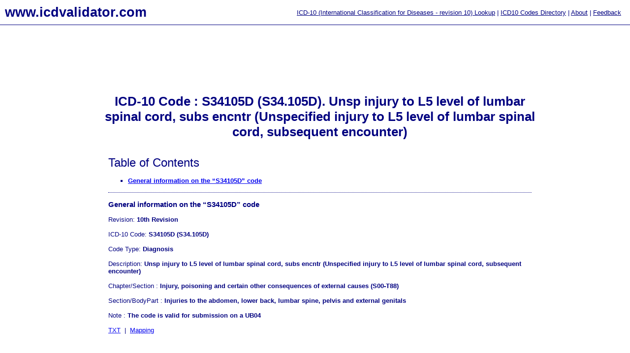

--- FILE ---
content_type: text/html; charset=utf-8
request_url: http://www.icdvalidator.com/Medical_Data/ICD10/DiagnosisS34105D.html
body_size: 2746
content:


<!DOCTYPE html>
<html>
<head>
    <title>S34105D</title>
    <link rev="made" href="mailto:Support@ICDValidator.com" />
    <meta http-equiv="Content-Type" content="text/html; charset=utf-8" />
    <link rev="start" href="http://www.ICDValidator.com/" title="ICD Codes. ICD-10 Central Data Repository." />
    <style type="text/css" media="all">@import "http://www.ICDValidator.com/Styles/base.css";</style>
    <meta name="keywords" content="S34105D" />
    <meta name="description" content="S34105D" />
    <link rel="icon" href="http://www.ICDValidator.com/Images/favicon.ico" type="image/x-icon" />
    <link rel="shortcut icon" href="http://www.ICDValidator.com/Images/favicon.ico" type="image/x-icon" />
    <meta name=viewport content="width=device-width, initial-scale=1">
	<script async src="https://pagead2.googlesyndication.com/pagead/js/adsbygoogle.js"></script>
	<script>
		 (adsbygoogle = window.adsbygoogle || []).push({
			  google_ad_client: "ca-pub-6347857647432644",
			  enable_page_level_ads: true
		 });
	</script>
</head>

<body id="ctl00_masterBody">
    <form method="post" action="./DiagnosisS34105D.html" id="aspnetForm">
<div class="aspNetHidden">
<input type="hidden" name="__VIEWSTATE" id="__VIEWSTATE" value="/wEPDwUKMTk2OTQwMzIyNWRkYLVADwZ8iXXqjPFN8noPwxFwVLZpUd317aA9LUfRTf4=" />
</div>

<div class="aspNetHidden">

	<input type="hidden" name="__VIEWSTATEGENERATOR" id="__VIEWSTATEGENERATOR" value="B3B6C5FF" />
</div>
        <div>
            <div class="header">
                <div style="font-size: 20pt; font-weight: bold; float: left"><a href="http://www.ICDValidator.com/" title="ICD Codes. ICD-10 Central Data Repository." style="text-decoration: none">www.icdvalidator.com</a></div>
                <div style="float: right; padding: 8px">
                    <a href="http://www.ICDValidator.com/Default.aspx" title="ICD-10 (International Classification for Diseases - revision 10) Lookup">ICD-10 (International Classification for Diseases - revision 10) Lookup</a> | 
                        <a href="http://www.ICDValidator.com/ICD10_Codes.html" title="ICD10 Codes Directory">ICD10 Codes Directory</a> | 
                        <a href="http://www.ICDValidator.com/Content/About.html" title="About www.icdvalidator.com Service">About</a> |
                        <a href="http://www.ICDValidator.com/Feedback.aspx" title="Feedback Form">Feedback</a>
                </div>
            </div>
            <br />
            <br />
            <div>
                

    <div style="float: left; vertical-align: top; width: 200px;">
        <script async src="//pagead2.googlesyndication.com/pagead/js/adsbygoogle.js"></script>
<!-- Long Vertical -Text/Image (160x600) -->
<ins class="adsbygoogle"
     style="display:inline-block;width:160px;height:600px"
     data-ad-client="ca-pub-6347857647432644"
     data-ad-slot="3568277073"></ins>
<script>
(adsbygoogle = window.adsbygoogle || []).push({});
</script>
    </div>

    <div class="middle_container" style="float: left;">

        <div style="float: left; width: 70%;">
            <script async src="//pagead2.googlesyndication.com/pagead/js/adsbygoogle.js"></script>
<!-- Wide Horizontal - Text/Image (728x90) -->
<ins class="adsbygoogle"
     style="display:inline-block;width:728px;height:90px;"
     data-ad-client="ca-pub-6347857647432644"
     data-ad-slot="2578069946"></ins>
<script>
(adsbygoogle = window.adsbygoogle || []).push({});
</script>
        </div>
        <div style="float: right; width: 25%;">
            <div style="float: right; width: 250px;">
                <script async src="//pagead2.googlesyndication.com/pagead/js/adsbygoogle.js"></script>
<!-- Small Horizontal 250 x 90 -->
<ins class="adsbygoogle"
     style="display:inline-block;width:250px;height:90px"
     data-ad-client="ca-pub-6347857647432644"
     data-ad-slot="7382558130"></ins>
<script>
(adsbygoogle = window.adsbygoogle || []).push({});
</script>
            </div>
        </div>
        <div style="clear: both;"></div>

        <h1> ICD-10 Code : S34105D (S34.105D). Unsp injury to L5 level of lumbar spinal cord, subs encntr (Unspecified injury to L5 level of lumbar spinal cord, subsequent encounter)</h1>

        <div style="margin: 0px 20px 0px 20px; text-align: left;">
                <br />
    <div class="toc">Table of Contents</div>
    

    <div class="h2_bar"></div>
    <ul class="toc">
        <li><a href="#M3D7P7G3V3">General information on the &ldquo;S34105D&rdquo; code</a></li>
    </ul>

    <div class="content_divider"></div>
<h3 id="M3D7P7G3V3">General information on the &ldquo;S34105D&rdquo; code</h3><div class="section">
    Revision: <strong>10th Revision</strong>
    <br />
    <br />
    ICD-10 Code: <strong>S34105D (S34.105D)</strong>
    <br />
    <br />
    Code Type: <strong>Diagnosis</strong>
    <br />
    <br />
    Description: <strong>Unsp injury to L5 level of lumbar spinal cord, subs encntr (Unspecified injury to L5 level of lumbar spinal cord, subsequent encounter)</strong>
    <br />
    <br />
    Chapter/Section : <strong>Injury, poisoning and certain other consequences of external causes (S00-T88)</strong>
    <br />
    <br />
    Section/BodyPart : <strong>Injuries to the abdomen, lower back, lumbar spine, pelvis and external genitals</strong>
    <br />
    <br />
    Note : <strong>The code is valid for submission on a UB04</strong>
    <br />
    <br />
    <a href="http://www.hipaaspace.com/medical_billing/coding/icd-10/txt/Diagnosis/S34105D" target="_blank" class="gray_text" title="Detail description of the S34105D ICD-10 code">TXT</a>
	&nbsp;|&nbsp;
    <a href="http://www.hipaaspace.com/medical_billing/crosswalk.services/icd-10.to.icd-9.mapping/S34105D"
        class="gray_text" title="S34105D Code Mapping Options">Mapping</a> </div><div class="new_line"></div><br /><br /><br /><br />
        </div>
    </div>

    <div style="float: right; vertical-align: top; width: 301px;">
        <script async src="//pagead2.googlesyndication.com/pagead/js/adsbygoogle.js"></script>
<!-- Large Skyscraper 300 x 600 -->
<ins class="adsbygoogle"
     style="display:inline-block;width:300px;height:600px"
     data-ad-client="ca-pub-6347857647432644"
     data-ad-slot="2393955338"></ins>
<script>
(adsbygoogle = window.adsbygoogle || []).push({});
</script>
        <script async src="//pagead2.googlesyndication.com/pagead/js/adsbygoogle.js"></script>
<!-- Large Skyscraper 300 x 600 -->
<ins class="adsbygoogle"
     style="display:inline-block;width:300px;height:600px"
     data-ad-client="ca-pub-6347857647432644"
     data-ad-slot="2393955338"></ins>
<script>
(adsbygoogle = window.adsbygoogle || []).push({});
</script>
    </div>

    <div style="clear: both;"></div>


            </div>
            <div class="footer">
                <div style="padding: 10px">Copyright &copy; 2007-2015 www.icdvalidator.com</div>
            </div>
        </div>
    </form>

    <script type="text/javascript">
        var gaJsHost = (("https:" == document.location.protocol) ? "https://ssl." : "http://www.");
        document.write(unescape("%3Cscript src='" + gaJsHost + "google-analytics.com/ga.js' type='text/javascript'%3E%3C/script%3E"));
    </script>
    <script type="text/javascript">
        try {
	var pageTracker = _gat._getTracker("UA-23808199-3");
            pageTracker._trackPageview();
        } catch (err) { }</script>
</body>
</html>


--- FILE ---
content_type: text/html; charset=utf-8
request_url: https://www.google.com/recaptcha/api2/aframe
body_size: 267
content:
<!DOCTYPE HTML><html><head><meta http-equiv="content-type" content="text/html; charset=UTF-8"></head><body><script nonce="gGOwfyftd4gQspOqXzYGaQ">/** Anti-fraud and anti-abuse applications only. See google.com/recaptcha */ try{var clients={'sodar':'https://pagead2.googlesyndication.com/pagead/sodar?'};window.addEventListener("message",function(a){try{if(a.source===window.parent){var b=JSON.parse(a.data);var c=clients[b['id']];if(c){var d=document.createElement('img');d.src=c+b['params']+'&rc='+(localStorage.getItem("rc::a")?sessionStorage.getItem("rc::b"):"");window.document.body.appendChild(d);sessionStorage.setItem("rc::e",parseInt(sessionStorage.getItem("rc::e")||0)+1);localStorage.setItem("rc::h",'1769114773476');}}}catch(b){}});window.parent.postMessage("_grecaptcha_ready", "*");}catch(b){}</script></body></html>